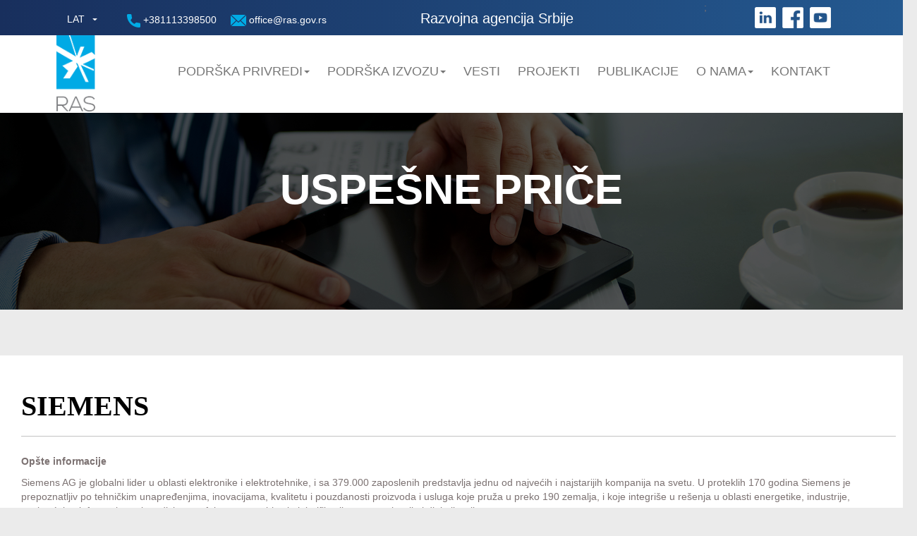

--- FILE ---
content_type: text/html; charset=UTF-8
request_url: http://www.ras.gov.rs/siemens-lat
body_size: 8056
content:
<!DOCTYPE html>
<html lang="en">
<head>
  <meta charset="utf-8">
  <meta http-equiv="Content-Type" content="text/html; charset=utf-8">
  <meta name="viewport" content="width=device-width, initial-scale=1">
  <meta name="description" content="">
  <meta name="author" content="">

  <link rel="icon" href="https://ras.gov.rs/themes/siepa/assets/favicon.png" type="image/x-icon">

  <title>SIEMENS </title>
  <link rel="stylesheet" href="https://cdnjs.cloudflare.com/ajax/libs/material-design-iconic-font/2.2.0/css/material-design-iconic-font.min.css">
  <link href="https://ras.gov.rs/themes/siepa/assets/css/language-selector.css" rel="stylesheet" type="text/css" media="all" />
  <link href="https://ras.gov.rs/themes/siepa/assets/css/language-selector-click.css" rel="stylesheet" type="text/css" media="all" />

  <!-- Bootstrap -->
  <link href="https://maxcdn.bootstrapcdn.com/bootstrap/3.3.7/css/bootstrap.min.css" rel="stylesheet">
  <link href="https://ras.gov.rs/themes/siepa/assets/css/animate.css" rel="stylesheet">
  <link href="https://ras.gov.rs/themes/siepa/assets/css/font-awesome.min.css" rel="stylesheet" type="text/css">
  <!--   <link href="https://ras.gov.rs/themes/siepa/assets/css/style.css?ver=&lt;? echo time(); ?&gt;" rel="stylesheet" type="text/css"> -->

  <link href="https://fonts.googleapis.com/css?family=Raleway:300,400" rel="stylesheet">

  <!-- <link href="https://ras.gov.rs/themes/siepa/assets/css/style.css?ver=1768629132" rel="stylesheet" > -->
  <link href="https://ras.gov.rs/themes/siepa/assets/css/owl.carousel.min.css" rel="stylesheet">
  <link href="https://ras.gov.rs/themes/siepa/assets/css/style.css" rel="stylesheet">
  <link href="https://ras.gov.rs/themes/siepa/assets/css/second_style.css" rel="stylesheet">
  <link href="https://ras.gov.rs/themes/siepa/assets/css/new-style.css" rel="stylesheet">

  <script src="https://ajax.googleapis.com/ajax/libs/jquery/1.11.2/jquery.min.js"></script>
  <script type="text/javascript" src="https://ajax.googleapis.com/ajax/libs/jquery/1.11.1/jquery.min.js"></script>
  <script src="https://ras.gov.rs/themes/siepa/assets/js/bootstrap.min.js"></script>
  <script src="https://ras.gov.rs/themes/siepa/assets/js/owl.carousel.min.js"></script>
  <script src="https://ras.gov.rs/themes/siepa/assets/js/wow.min.js"></script>
  <script src="https://ras.gov.rs/themes/siepa/assets/js/scripts.js"></script>

  
  
  <!-- Header includes -->
  

</head>

    <body>
    
  <!-- Navigation -->
  <header>
    <!-- Header up -->
    <div class="header_up">
        <div class="container-fluid pl-pr-header">
            <div class="logo_wrapper">
                <a href="/"><img src="https://ras.gov.rs/themes/siepa/assets/img/logo-ras-lat.png" class="img-responsive logo"></a>
            </div>

            <div class="wrap_search_lng_bar lang-d">
                <div id="lang_sel_click" onclick="wpml_language_selector_click.toggle();" class="lang_sel_click">
    <ul class="parent_list visibility-hidden-lang-d">
        <li>
            <a href="#" class="lang_sel_sel icl-en">
                                                                                                                                        LAT
                                                                                                        </a>
            <ul>
                                                                                                    <li class="icl-sr">
                            <a href="/en/siemens">
                                <span>EN</span>

                            </a>
                        </li>
                                                                                                                                                                                                    <li class="icl-sr">
                            <a href="/rs/siemens-cir">
                                <span>ЋИР</span>

                            </a>
                        </li>
                                                </ul>
        </li>
    </ul>
</div>            </div>

            <div class="phone-wrap phone-wrap-desk">
                <a href="tel:+381113398500" class="color-a-header-d"><img src="https://ras.gov.rs/themes/siepa/assets/img/fa-tel.png" alt=""> +381113398500 </a>
            </div>

            <div class="phone-wrap phone-wrap-desk">
                <a href="mailto:office@ras.gov.rs" class="color-a-header-d"><img src="https://ras.gov.rs/themes/siepa/assets/img/fa-mail.png" alt=""> office@ras.gov.rs </a>
            </div>
                        <a href="/">
                <h1 class="ras-title-blue-line">Razvojna agencija Srbije</h1>
                <h1 class="ras-title-blue-line-mob">Razvojna <br class="none-on-768"> agencija <br class="none-on-768"> Srbije</h1>
            </a>
            ;

            <!--  Mobile  -->
            <div class="phone-wrap phone-wrap-mobile">
                <a href="mailto:office@ras.gov.rs" class="color-a-header-d"><img src="https://ras.gov.rs/themes/siepa/assets/img/fa-mail.png" alt=""> </a>
            </div>
            <div class="phone-wrap phone-wrap-mobile">
                <a href="tel:+381113398500" class="color-a-header-d"><img src="https://ras.gov.rs/themes/siepa/assets/img/fa-tel.png" alt=""></a>
            </div>
            <!-- End Mobile  -->

            <div class="social-wraper">
            <a href="https://www.linkedin.com/company/razvojnaagencijasrbije" target="_blank"><img src="https://ras.gov.rs/themes/siepa/assets/img/fa-link.png" alt=""></a>
            <a href="https://www.facebook.com/ras.gov.rs/" target="_blank"><img src="https://ras.gov.rs/themes/siepa/assets/img/fa-face.png" alt=""></a>
            <a href="https://www.youtube.com/channel/UCX-3Th6TjZW6cRwfLSaqyRw" target="_blank"><img src="https://ras.gov.rs/themes/siepa/assets/img/fa-yt.png" alt=""></a>
            </div>


            <div class="col-xs-6 mobile_menu_wrapper">
                <a href="#" class="menu_link navbar-toggle collapsed" data-toggle="collapse" data-target="#navbar"
                   aria-expanded="false" aria-controls="navbar">Linkovi
                    <span class="img_close"></span>
                    <span class="img_open"></span>
                </a>
            </div>

            <div class="col-lg-12 col-sm-12 col-xs-6 header_up_right">

                <!-- <ul class="second_menu">
                    <li><a href="/"><img src="https://ras.gov.rs/themes/siepa/assets/img/home_menu.png"></a></li>
                    <li ><a href="/o-nama/nase-usluge"   >O nama </a></li><li ><a href="/javne-nabavke"   >Javne nabavke </a></li><li ><a href="/o-nama/kontaktirajte-nas"   >Kontakt </a></li>

                </ul> -->

                <!-- <div class="wrap_search_lng_bar">
                    <div id="lang_sel_click" onclick="wpml_language_selector_click.toggle();" class="lang_sel_click">
    <ul class="parent_list visibility-hidden-lang-d">
        <li>
            <a href="#" class="lang_sel_sel icl-en">
                                                                                                                                        LAT
                                                                                                        </a>
            <ul>
                                                                                                    <li class="icl-sr">
                            <a href="/en/siemens">
                                <span>EN</span>

                            </a>
                        </li>
                                                                                                                                                                                                    <li class="icl-sr">
                            <a href="/rs/siemens-cir">
                                <span>ЋИР</span>

                            </a>
                        </li>
                                                </ul>
        </li>
    </ul>
</div>                </div> -->


            </div>
        </div>

        <!-- <nav class="navbar navbar-default">
            <div class="container-fluid">
                <div id="navbar" class="navbar-collapse collapse">
                    <ul class="nav navbar-nav">
                        <li ><a href="/o-nama/nase-usluge"   >O nama </a></li><li ><a href="/javne-nabavke"   >Javne nabavke </a></li><li ><a href="/o-nama/kontaktirajte-nas"   >Kontakt </a></li>
                    </ul>

                </div> -->
                <!--/.nav-collapse -->
            <!-- </div> -->
            <!--/.container-fluid -->
        <!-- </nav> -->
    </div>
    <!-- End header up -->

    <div class="header_down" style="min-height:110px;height:auto !important;">
        <div class="container">
            <div class="row">

                <div class="col-xs-12 col-sm-12 col-md-12 col-lg-12 main_menu_wrapper pr-0-nav">    
                    <nav class="navbar navbar-default">
                        <div class="container-fluid container-fluid-nav">
                            <!-- Brand and toggle get grouped for better mobile display -->
                            <div class="navbar-header">
                            <button type="button" id="n" class="navbar-toggle collapsed" data-toggle="collapse" data-target="#bs-example-navbar-collapse-1" aria-expanded="false">
                                <span class="sr-only">Toggle navigation</span>
                                <span class="icon-bar"></span>
                                <span class="icon-bar"></span>
                                <span class="icon-bar"></span>
                                <span class="menu-title">Menu</span>
                            </button>
                           
                            </div>
                            <!-- Collect the nav links, forms, and other content for toggling -->
                            <div class="collapse navbar-collapse pr-0-nav" id="bs-example-navbar-collapse-1">
                                <ul class="nav navbar-nav nav-ul">
                                <!-- class="active" -->
                                <!-- <span class="sr-only">(current)</span> -->
                                
                                    <!-- <li ><a href="/podrska-investitorima/zasto-srbija/uspesne-price">Investirajte u Srbiju </a></li> -->
                                    <!-- <li><a href="/uspesne-price">Uspešne priče</a></li> -->
                                    <!-- <li><a href="/javne-nabavke">Javne nabavke</a></li> -->                                    
                                    <!-- <li><a href="/sajmovi-1/medjunarodni-sajmovi-u-2020-godini-1">Podrska MSP</a></li> -->

                                    <li class="dropdown">
                                    <a href="#" class="dropdown-toggle msp-nav" data-toggle="dropdown" role="button" aria-haspopup="true" aria-expanded="false" id="ddlNav">Podrška privredi<span class="caret"></span></a>
                                    <ul class="dropdown-menu" aria-labelledby="about-us">
                                        <li><a href="/javni-pozivi" class="ddl-nav-font"><i class="zmdi zmdi-caret-right arrow-right-icon"></i>Javni pozivi</a></li>
                                        <hr class="project-hr">
                                        <!-- <li><a href="/sajmovi-1/medjunarodni-sajmovi-u-2020-godini-1" class="ddl-nav-font"><i class="zmdi zmdi-caret-right arrow-right-icon"></i>Sajmovi</a></li>   
                                        <hr class="project-hr">
                                        <li><a href="/category/b2b" class="ddl-nav-font"><i class="zmdi zmdi-caret-right arrow-right-icon"></i>B2B sastanci </a></li>   
                                        <hr class="project-hr"> -->
                                        <li><a href="/domace-price" class="ddl-nav-font"><i class="zmdi zmdi-caret-right arrow-right-icon"></i>Uspešne priče</a></li>   
                                        <hr class="project-hr">    
                                        <li><a href="/aktuelno/projekti/program-standardizovanog-seta-usluga-za-mikromala-i-srednja-preduzeca-i-preduzetnike" class="ddl-nav-font"><i class="zmdi zmdi-caret-right arrow-right-icon"></i>Program standardizovanog seta usluga za mikro, <br>  mala i srednja preduzeća i preduzetnike</a></li>
                                        <hr class="project-hr">
                                        <li><a href="/page-program-podrske-privrednim-drustvima-za-ulazak-u-lance-dobavljaca-multinacionalnih-kompanija" class="ddl-nav-font"><i class="zmdi zmdi-caret-right arrow-right-icon"></i>Program podrške privrednim društvima za ulazak <br> u lance dobavljača multinacionalnih kompanija</a></li>
                                        <hr class="project-hr"> 
                                        <li><a href="/program-podrske-za-privlacenje-stranih-investicija-u-ciljanim-sektorima-u-2020-godini" class="ddl-nav-font"><i class="zmdi zmdi-caret-right arrow-right-icon"></i>Program podrške za privlačenje stranih <br> investicija u ciljanim sektorima u 2020. godini</a></li> 
                                        <hr class="project-hr">
                                        <li><a href="/program-podrske-malim-i-srednjim-preduzecima-za-nabavku-opreme" class="ddl-nav-font"><i class="zmdi zmdi-caret-right arrow-right-icon"></i>Program podrške malim i srednjim preduzećima <br> za nabavku opreme</a></li>
                                        <hr class="project-hr mob-show-hr">  
                                                                   
                                    </ul>

                                    <li class="dropdown">
                                    <a href="#" class="dropdown-toggle msp-nav" data-toggle="dropdown" role="button" aria-haspopup="true" aria-expanded="false" id="ddlNav">Podrška Izvozu<span class="caret"></span></a>
                                    <ul class="dropdown-menu" aria-labelledby="about-us">
                                        <li><a href="/sajmovi-1/medunarodni-sajmovi-u-2026-godini" class="ddl-nav-font"><i class="zmdi zmdi-caret-right arrow-right-icon"></i>Sajmovi</a></li>
                                        <hr class="project-hr">
                                        <!-- <li><a href="#" class="ddl-nav-font"><i class="zmdi zmdi-caret-right arrow-right-icon"></i>Evropska mreža preduzetništva </a></li>   
                                        <hr class="project-hr"> -->
                                        <li><a href="/category/b2b" class="ddl-nav-font"><i class="zmdi zmdi-caret-right arrow-right-icon"></i>B2B sastanci </a></li>    
                                        <hr class="project-hr"> 
                                        <li><a href="/aktuelno/projekti/medjunarodni-projekti/evropska-mreza-preduzetnistva-een" class="ddl-nav-font"><i class="zmdi zmdi-caret-right arrow-right-icon"></i> Evropska Mreža Preduzetništva (EEN)</a></li>
                                        <hr class="project-hr"> 
                                        <li><a href="/program-podrske-privrednim-drustvima-za-promociju-izvoza" class="ddl-nav-font"><i class="zmdi zmdi-caret-right arrow-right-icon"></i>Program podrške privrednim društvima za promociju izvoza</a></li>
                                        <hr class="project-hr">
                                        <li><a href="/kratki-vodic-kroz-esg" class="ddl-nav-font"><i class="zmdi zmdi-caret-right arrow-right-icon"></i>Kratki vodič kroz ESG</a></li>
                                        <hr class="project-hr"> 
                                        <li><a href="/vodic-za-izvoz-voca-i-povrca-u-sad" class="ddl-nav-font"><i class="zmdi zmdi-caret-right arrow-right-icon"></i>Vodič za izvoz voća i povrća u SAD</a></li>
                                        <hr class="project-hr">    
                                        <li><a href="/vodic-za-izvoz-voca-i-povrca-na-trziste-bliski-istok" class="ddl-nav-font"><i class="zmdi zmdi-caret-right arrow-right-icon"></i>Vodič za izvoz voća i povrća na tržište Bliski Istok</a></li>
                                        <hr class="project-hr">
                                        <li><a href="/vodic-za-izvoz-voca-i-povrca-na-trziste-nordijskog-regiona" class="ddl-nav-font"><i class="zmdi zmdi-caret-right arrow-right-icon"></i>Vodič za izvoz voća i povrća na tržište Nordijskog regiona</a></li>
                                        <hr class="project-hr">
                                        <li><a href="/rs/vodic-za-izvoz-voca-i-povrca-na-trziste-velike-britanije" class="ddl-nav-font"><i class="zmdi zmdi-caret-right arrow-right-icon"></i>Vodič za izvoz voća i povrća na tržište Velike Britanije</a></li>
                                        <hr class="project-hr mob-show-hr">
                                    </ul>


                                    <li><a href="/category/vesti">Vesti</a></li>

                                    <li><a href="/aktuelno/projekti/projekti-lista">Projekti</a></li>
                                    <!-- <li class="dropdown">
                                    <a href="#" class="dropdown-toggle" data-toggle="dropdown" role="button" aria-haspopup="true" aria-expanded="false" id="ddlNav">Projekti<span class="caret"></span></a>
                                        <ul class="dropdown-menu" aria-labelledby="about-us">

                                            <li><a href="/aktuelno/projekti/medjunarodni-projekti/evropska-mreza-preduzetnistva-een"><span class="menu_icon gear_icon"></span> Evropska Mreža Preduzetništva (EEN) </a></li>                                        
                                                <hr class="project-hr">

                                            <li><a href="/aktuelno/projekti/medjunarodni-projekti/japanska-agencija-za-medunarodnu-saradnju-jica"><span class="menu_icon gear_icon"></span> Japanska agencija za međunarodnu saradnju (JICA)  </a></li>                                        
                                                <hr class="project-hr">

                                            <li><a href="/aktuelno/projekti/medjunarodni-projekti/svajcarski-rrogram-podrske-za-promociju-izvoza-sippo"><span class="menu_icon gear_icon"></span> <span>Švajcarski рrogram podrške za promociju izvoza - SIPPO</span> </a></li>                                    
                                                <hr class="project-hr">

                                                
                                            <li><a href="/aktuelno/projekti/dm-inkubator"><span class="menu_icon gear_icon"></span> <span>DMInkubator</span> </a></li>                                    
                                                <hr class="project-hr">                                             

                                            <li><a href="/aktuelno/projekti/projekat-podrske-razvoju-privatnog-sektora-u-juznoj-i-jugozapadnoj-srbiji-1"><span class="menu_icon gear_icon"></span> <span>Projekat podrške razvoju privatnog sektora (PSD) </span> </a></li>                                    
                                                <hr class="project-hr">  
                                                                                        
                                            <li><a href="/aktuelno/projekti/medjunarodni-projekti/transnacionalni-program-dunav"><span class="menu_icon gear_icon"></span> Transnacionalni program Dunav </a></li>
                                                <hr class="project-hr">

                                            <li><a href="/aktuelno/projekti/medjunarodni-projekti/medunarodna-saradnja-ras-hepa"><span class="menu_icon gear_icon"></span> Mađarska agencija za promociju izvoza (HEPA) </a></li>
                                                <hr class="project-hr mob-show-hr">
                                        </ul>
                                    </li> -->
                                    <li><a href="/publikacije">Publikacije</a></li>

                                    <li class="dropdown">
                                    <a href="#" class="dropdown-toggle" data-toggle="dropdown" role="button" aria-haspopup="true" aria-expanded="false" id="ddlNav">O nama<span class="caret"></span></a>
                                    <ul class="dropdown-menu" aria-labelledby="about-us">
                                        <li><a href="/o-nama/nase-usluge" class="ddl-nav-font"><i class="zmdi zmdi-caret-right arrow-right-icon"></i>Naše usluge</a></li>
                                        <hr class="project-hr">
                                        <li><a href="/o-nama/nasa-organizacija" class="ddl-nav-font"><i class="zmdi zmdi-caret-right arrow-right-icon"></i>Naša organizacija</a></li>
                                        <hr class="project-hr">
                                        <li><a href="/o-nama/javne-nabavke" class="ddl-nav-font"><i class="zmdi zmdi-caret-right arrow-right-icon"></i>Javne nabavke</a></li>
                                        <hr class="project-hr">
                                        <li><a href="/o-nama/javne-nabavke-ipa-program" class="ddl-nav-font"><i class="zmdi zmdi-caret-right arrow-right-icon"></i>Javne nabavke (IPA Program)</a></li>
                                        <hr class="project-hr">
                                        <!--<li><a href="/o-nama/javne-nabavke-po-prag-procedurama" class="ddl-nav-font"><i class="zmdi zmdi-caret-right arrow-right-icon"></i>Javne nabavke (PRAG procedure) </a></li>
                                        <hr class="project-hr"> -->
                                        <li><a href="/o-nama/dokumenti" class="ddl-nav-font"><i class="zmdi zmdi-caret-right arrow-right-icon"></i>Dokumenti</a></li>
                                        <hr class="project-hr mob-show-hr">
                                                                           
                                    </ul>
                                    <!-- <li><a href="/o-nama/nase-usluge">O nama</a></li> -->
                                    <li><a href="/o-nama/kontaktirajte-nas">Kontakt</a></li>

                                    <li class="social-a li-social-nav nav-social-mob mob-d-block-social-nav"> 
                                        <a href="https://www.linkedin.com/company/razvojnaagencijasrbije" target="_blank"><img src="https://ras.gov.rs/themes/siepa/assets/img/nav-ln.png" alt=""></a> 
                                        <a href="https://www.facebook.com/ras.gov.rs/" target="_blank"><img src="https://ras.gov.rs/themes/siepa/assets/img/nav-fb.png" alt=""></a> 
                                        <a href="https://www.youtube.com/channel/UCX-3Th6TjZW6cRwfLSaqyRw" target="_blank"><img src="https://ras.gov.rs/themes/siepa/assets/img/nav-yt.png" alt=""></a> 
                                    </li>

                                    
                                                                </ul>
                            </div><!-- /.navbar-collapse -->
                        </div><!-- /.container-fluid -->
                    </nav>      
                    
                    
                    <!-- <div class="top_content">
                        <ul class="social">
                            <li><a href="https://www.facebook.com/ras.gov.rs/" target="_blank"><img src="https://ras.gov.rs/themes/siepa/assets/img/fb.png"></a></li>
                            <li><a href="https://www.youtube.com/channel/UCX-3Th6TjZW6cRwfLSaqyRw" target="_blank"><img src="https://ras.gov.rs/themes/siepa/assets/img/yt.png"></a></li>
                            <li><a href="https://www.linkedin.com/company/razvojnaagencijasrbije" target="_blank"><img src="https://ras.gov.rs/themes/siepa/assets/img/in.png"></a></li>
                        </ul>

                        <div class="search">
                            <form action="/search" id="searchform" method="get">
                                <input type="text" id="s" name="text" class="ui-autocomplete-input"
                                    placeholder="Pretraga...">
                                <input type="submit" class="button-search" value="Traži">
                            </form>
                        </div>
                    </div> -->

                    <div class="bottom_content clearfix d-none-mob-glavni-meni">
                        <div class="navbar navbar-default  navbar-right">
                            <div class="navbar-header">
                                <button data-target="#main_menu" data-toggle="collapse" class="navbar-toggle"
                                        type="button">
                                    <div class="f-left main_menu_icon">
                                        <span class="icon-bar"></span>
                                        <span class="icon-bar"></span>
                                        <span class="icon-bar"></span>
                                        <span class="close_img"></span>
                                    </div>
                                    <span>Glavni Meni </span>
                                </button>
                            </div>

                            <div id="main_menu" class="navbar-collapse collapse">
                                <ul class="nav navbar-nav main_menu">
                                    

                                                                                                                                                                                                                                                                                                                                                                                                                                                                                                                                                            
                                </ul>
                            </div>
                        </div>
                    </div>
                </div>
            </div>
        </div>
    </div>
</header>

  <div class="container">
          </div>

  <!-- Page Content -->
      <div class="head_wrap">
        <img src="https://ras.gov.rs/themes/siepa/assets//img/news_bg.jpg" class="img-responsive single_map_img">
        <div class="container">
            <h1>USPE&Scaron;NE PRIČE</h1>
        </div>
    </div>

    <div class="single_news_wrap">
        <div class="container">
            <div class="row">
                <div class="col-md-12 col-sm-12 news_single inner_stories">
                    <div class="store_title">
                        <h1>SIEMENS</h1>
                    </div>
                    <p class="color-h1-stories"><strong>Op&scaron;te informacije </strong></p>

<p>Siemens AG je globalni lider u oblasti elektronike i elektrotehnike, i sa 379.000 zaposlenih predstavlja jednu od najvećih i najstarijih kompanija na svetu. U proteklih 170 godina Siemens je prepoznatljiv po tehničkim unapređenjima, inovacijama, kvalitetu i pouzdanosti proizvoda i usluga koje pruža u preko 190 zemalja, i koje integri&scaron;e u re&scaron;enja u oblasti energetike, industrije, saobraćajne infrastrukture i medicine, sa fokusom na oblasti elektrifikacije, automatizacije i digitalizacije.</p>

<p>&nbsp;</p>

<p class="color-h1-stories"><strong>Poslovanje u Srbiji</strong></p>

<p>Siemens je prisutan u Srbiji 133 godine (od 1887.), a 1996. je osnovan Siemens d.o.o. Beograd sa ciljem da neposrednim delovanjem doprinese bržem oporavku i razvoju privrede i infrastrukturnih sistema u Srbiji.</p>

<p>Trenutno zapo&scaron;ljava 2.000 ljudi, od čega čak 1.800 u fabrici vetrogeneratora u Subotici.</p>

<p>U fabrici u Subotici se proizvodi oko 120 DD segmenata nedeljno, a 2019. godine je tokom &bdquo;ramp up&ldquo; faze postavljen rekord kada je, kao brz odgovor na povećanje narudžbine od strane kupca, uz veliko zalaganje svih zaposlenih, proizvedeno 180 segmenata za nedelju dana.</p>

<p>Kao sastavni Siemensa, Smart Infrastructure Srbija na pametan način spaja energetske sisteme, zgrade i industrije, pobolj&scaron;avajući način života i rada, u cilju značajnog pobolj&scaron;anja efikanosti i održivosti. Siemens Digital Industries je vodeći inovator u industrijskoj automatizaciji i digitalizaciji.</p>

<p>&nbsp;</p>

<p class="img-single-stories"><img alt="" src="/uploads/2020/09/SIEMENS-Factory-in-Subotica.jpg" /></p>

<p>&nbsp;</p>

<p>&nbsp;</p>


                </div>
            </div>
        </div>
    </div>



    <div class="home_four_box">

        
            
                <div class="col-lg-3 col-md-6 col-sm-6 col-xs-12 box_details"  style="background:linear-gradient(rgba(0,0,0,.5), rgba(0,0,0,.5)), url('/uploads/2020/10/grundfos-0-2.jpg') center center no-repeat;">
                    <div class="box_content">
                        <h2>GRUNDFOS</h2>

                        <a href="/grundfos-lat" class="home_btn">Detaljnije</a>
                    </div>
                </div>

            
                <div class="col-lg-3 col-md-6 col-sm-6 col-xs-12 box_details"  style="background:linear-gradient(rgba(0,0,0,.5), rgba(0,0,0,.5)), url('/uploads/2020/10/leoni-1.jpg') center center no-repeat;">
                    <div class="box_content">
                        <h2>Leoni</h2>

                        <a href="/leoni-lat" class="home_btn">Detaljnije</a>
                    </div>
                </div>

            
                <div class="col-lg-3 col-md-6 col-sm-6 col-xs-12 box_details"  style="background:linear-gradient(rgba(0,0,0,.5), rgba(0,0,0,.5)), url('/uploads/2016/01/continental-vesti.jpg') center center no-repeat;">
                    <div class="box_content">
                        <h2>Continental Grupa</h2>

                        <a href="/continental-grupa-lat" class="home_btn">Detaljnije</a>
                    </div>
                </div>

            
                <div class="col-lg-3 col-md-6 col-sm-6 col-xs-12 box_details"  style="background:linear-gradient(rgba(0,0,0,.5), rgba(0,0,0,.5)), url('/uploads/2016/01/bosh-vesti.jpg') center center no-repeat;">
                    <div class="box_content">
                        <h2>Bosch</h2>

                        <a href="/bosch-1" class="home_btn">Detaljnije</a>
                    </div>
                </div>

            
        
    </div>



    

    <div class="newsletter_wrap" id="newsletter" style="display: none;">
    <div class="container">
        <div class="row">
            <div class="col-md-4 social">
                                <p>Pratite nas:</p>
                <ul>
                    <li><a href="https://www.facebook.com/ras.gov.rs/"><img src="https://ras.gov.rs/themes/siepa/assets/img/letter_fb.jpg" class="img-responsive"></a></li>
                    <li><a href="https://www.youtube.com/channel/UCX-3Th6TjZW6cRwfLSaqyRw"><img src="https://ras.gov.rs/themes/siepa/assets/img/letter_yt.jpg" class="img-responsive"></a></li>
                    <li><a href="https://www.linkedin.com/company-beta/18010137/"><img src="https://ras.gov.rs/themes/siepa/assets/img/letter_in.jpg" class="img-responsive"></a></li>
                </ul>
            </div>
            <div class="col-md-8 newsletter_form">
                <p class="desc">Prijavite se na Newsletter:</p>
                <div class="gform_wrapper">
                    <form method="POST" action="http://www.ras.gov.rs/contact-us/newsletter" accept-charset="UTF-8"><input name="_method" type="hidden" value="PATCH"><input name="_token" type="hidden" value="Quqv08C4m12NccOyVSDYPw5yHb2mLH9AwKMlhRRS">
                        <div id="my_name_wrap" style="display:none;">
<input name="my_name" type="text" value="" id="my_name"/>
<input name="my_time" type="text" value="eyJpdiI6IlYrcjJpXC9LNW5EM3BxcHZrbjhRVkV3PT0iLCJ2YWx1ZSI6IlF2cVQzeHBPOXMyOUh4aVZURW5vZUE9PSIsIm1hYyI6IjRhNzBmODRlNDg3OWVkYzU0MzBjNTYwODRkMTA2MjJhZGM4NTdkN2UyZDcyYjEwNzAxMWMzMzViOTcxZjE1NGMifQ=="/>
</div>
                        <div class="gform_body">
                            <input class="medium" id="input_1_1" placeholder="Va&scaron;a mail adresa..." name="email" type="email">
                        </div>
                        <div class="gform_footer top_label">
                            <input type="submit" id="gform_submit_button_1" class="gform_button button" value="">
                        </div>
                    </form>
                </div>
            </div>
        </div>
    </div>
</div>



  <!-- Footer -->
  <footer>
    <div class="footer_top" stp>
        <div class="container">
            <h2 class="title">Razvojna agencija Srbije</h2>
            <p class="desc">Razvojna agencija Srbije (RAS) je agencija Vlade Republike Srbije koja nudi &scaron;irok spektar usluga, uključujući podr&scaron;ku direktnim investicijama, podsticanje konkurentnosti&nbsp;i promociju izvoza, kao i sprovođenje projekata koji imaju pozitivne efekte na na ekonomski i regionalni razvoj.</p>

            <div class="info_wrapper">

                <div class="info_box">
                    <img src="https://ras.gov.rs/themes/siepa/assets/img/location.png" class="img-responsive">
                    <h3>Adresa</h3>
                    <p>Kneza Milosa 12, <br> 11000 Beograd, Serbia</p>
                </div>
                <div class="info_box">
                    <img src="https://ras.gov.rs/themes/siepa/assets/img/mail.png" class="img-responsive">
                    <h3>E-mail</h3>
                    <p>office@ras.gov.rs</p>
                </div>
                <div class="info_box">
                    <img src="https://ras.gov.rs/themes/siepa/assets/img/phone.png" class="img-responsive">
                    <h3>Telefon</h3>
                    <p>+381 11 3398 510</p>
                </div>
              

            </div>


          <div class="isologo">
          
          <img src="/themes/siepa/assets/img/ISO9001_2015.png" width="200px">

          </div>  

        <!--     <div class="links">
                <ul class="footer_menu">
                                                                        <li><a href="/o-nama/nase-usluge">Na&scaron;e usluge</a></li>
                                                    <li><a href="/o-nama/nasa-organizacija">Na&scaron;a organizacija</a></li>
                                                    <li><a href="/o-nama/statut-agencije">Statut agencije</a></li>
                                                    <li><a href="/o-nama/javne-nabavke">Javne nabavke</a></li>
                                                    <li><a href="/o-nama/javne-nabavke-ipa-program">Javne nabavke IPA - PRAG</a></li>
                                                    <li><a href="/o-nama/javni-konkursi">Javni konkursi</a></li>
                                                    <li><a href="/o-nama/dokumenti">Dokumenti</a></li>
                                                    <li><a href="/o-nama/obavestenja"> Obave&scaron;tenja</a></li>
                                                            </ul>

                                                                                                                            </div> -->
        </div>
    </div>

    <div class="copyright">
        <div class="container">
            <p>RAS 2025 &copy; sva prava zadržana | Razvoj sajta:  <a href="https://smartweb.rs/">Smartweb</a>.</p>
        </div>
    </div>
    <a href="#0" class="cd-top">Top</a>
</footer>

<script>
    if ($(window).width() > 768) {
        wow = new WOW(
            {
                boxClass:     'wow',      // default
                animateClass: 'animated', // default
                offset:       0,          // default
                mobile:       true,       // default
                live:         true        // default
            }
        );
        wow.init();

        $(".box_details").hover(function () {
            $(this).find('p').toggleClass("zoomInDown animated");
        });
    }

//    mobile links links
    $( ".header_up #navbar" ).on( "show.bs.collapse", function() {
        $('.logo_wrapper').hide();
        $('.header_up .img_close').hide();
        $('.header_up .img_open').addClass('show_inline');
        $('.header_down').css("margin-top","0px");

    } ).on( "hide.bs.collapse", function() {
        $('.logo_wrapper').show();
        $('.header_up .img_close').show();
        $('.header_up .img_open').removeClass('show_inline');
        $('.header_down').css("margin-top","120px");
    } );
//    end mobile links links

//    mobile main menu
    $( ".header_down #main_menu" ).on( "show.bs.collapse", function() {
        $('.header_down .main_menu_icon .icon-bar').hide();
        $('.header_down .main_menu_icon .close_img').css('display', 'block');;
    } ).on( "hide.bs.collapse", function() {
        $('.header_down .main_menu_icon .icon-bar').show();
        $('.header_down .main_menu_icon .close_img').hide();
    } );
//    mobile main menu

    $(".font_small").click(function() {
        $("body").css("font-size","13px");
        $("#newsletter_btn").removeAttr("style");
    });
    $(".font_medium").click(function() {
        $("body").css("font-size","14px");
        $("#newsletter_btn").removeAttr("style");
    });
    $(".font_big").click(function() {
        $("body").css("font-size","17px");
        $("#newsletter_btn").css("margin-left","-104px").css("padding","14px 12px 12px 12px");
    });

    if( /Android|webOS|iPhone|iPad|iPod|BlackBerry|IEMobile|Opera Mini/i.test(navigator.userAgent) ) {}
    else
    {
        $('.order1').addClass('slideInLeft');
        $('.order1').addClass('wow');
        $('.order1').addClass('animated');

        $('.order2').addClass('wow');
        $('.order2').addClass('slideInRight');
        $('.order2').addClass('animated');
    }



//     $('.carousel').carousel({
//   interval: 20000
// })

</script>

<script>
    (function(i,s,o,g,r,a,m){i['GoogleAnalyticsObject']=r;i[r]=i[r]||function(){
                (i[r].q=i[r].q||[]).push(arguments)},i[r].l=1*new Date();a=s.createElement(o),
            m=s.getElementsByTagName(o)[0];a.async=1;a.src=g;m.parentNode.insertBefore(a,m)
    })(window,document,'script','https://www.google-analytics.com/analytics.js','ga');

    ga('create', 'UA-93752385-1', 'auto');
    ga('send', 'pageview');

</script>

<script type="text/javascript" src="https://ras.gov.rs/themes/siepa/assets/js/language-selector.js"></script>
<script type="text/javascript" src="https://ras.gov.rs/themes/siepa/assets/js/modernizr.js"></script>
<script type="text/javascript" src="https://ras.gov.rs/themes/siepa/assets/js/back_to_top.js"></script>

  
  
  <!-- Google Code for Remarketing Tag -->
<!--------------------------------------------------
Remarketing tags may not be associated with personally identifiable information or placed on pages related to sensitive categories. See more information and instructions on how to setup the tag on: http://google.com/ads/remarketingsetup
--------------------------------------------------->
<script type="text/javascript">
    /* <![CDATA[ */
    var google_conversion_id = 857447118;
    var google_custom_params = window.google_tag_params;
    var google_remarketing_only = true;
    /* ]]> */
</script>
<script type="text/javascript" src="//www.googleadservices.com/pagead/conversion.js">
</script>
<noscript>
    <div style="display:inline;">
        <img height="1" width="1" style="border-style:none;" alt="" src="//googleads.g.doubleclick.net/pagead/viewthroughconversion/857447118/?guid=ON&amp;script=0"/>
    </div>
</noscript>

<!-- Footer includes -->


</body>

</html>